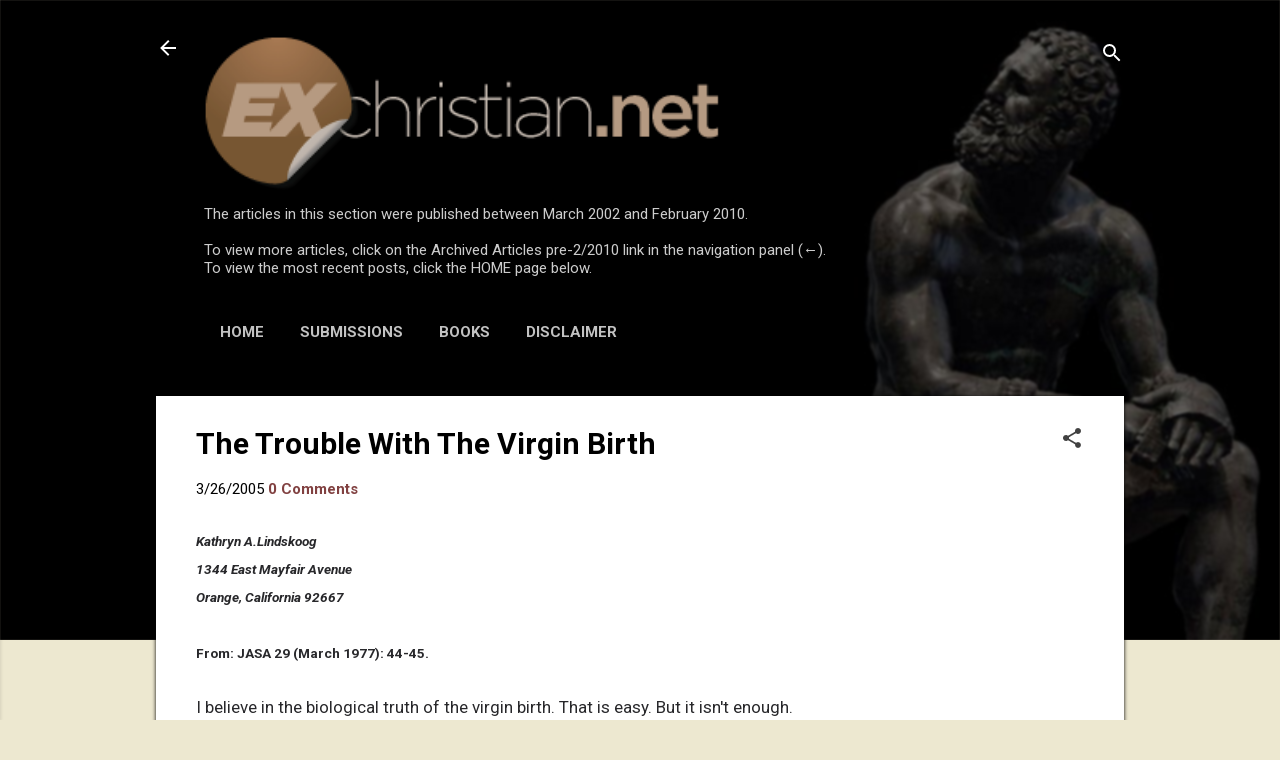

--- FILE ---
content_type: text/html; charset=UTF-8
request_url: https://articles.exchristian.net/b/stats?style=BLACK_TRANSPARENT&timeRange=ALL_TIME&token=APq4FmCfANZCmTNJrEEsUIW1yZcJp9sv4CBErvXH9lfHp0svTooFR2uwZXTszcygp4JmY7MA8UaO-0suFQhUkTJ2Kkgbl_Gr_g
body_size: 23
content:
{"total":6673772,"sparklineOptions":{"backgroundColor":{"fillOpacity":0.1,"fill":"#000000"},"series":[{"areaOpacity":0.3,"color":"#202020"}]},"sparklineData":[[0,26],[1,25],[2,26],[3,34],[4,42],[5,43],[6,43],[7,53],[8,60],[9,49],[10,45],[11,46],[12,43],[13,26],[14,32],[15,33],[16,26],[17,36],[18,39],[19,100],[20,37],[21,28],[22,22],[23,29],[24,24],[25,39],[26,38],[27,56],[28,70],[29,26]],"nextTickMs":12996}